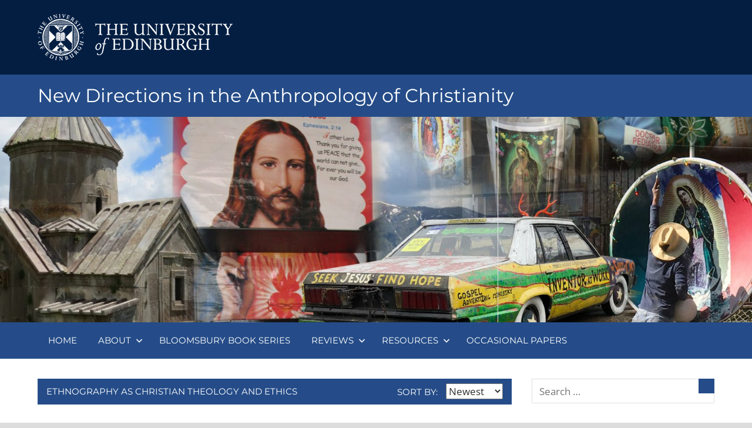

--- FILE ---
content_type: text/html; charset=UTF-8
request_url: https://www.new-directions.sps.ed.ac.uk/tag/ethnography-as-christian-theology-and-ethics/
body_size: 60333
content:
<!DOCTYPE html>
<html lang="en-GB">

<head>
<meta charset="UTF-8">
<meta name="viewport" content="width=device-width, initial-scale=1">
<link rel="profile" href="http://gmpg.org/xfn/11">
<link rel="pingback" href="https://www.new-directions.sps.ed.ac.uk/xmlrpc.php">

<title>Ethnography as Christian Theology and Ethics &#8211; New Directions in the Anthropology of Christianity</title>
<meta name='robots' content='max-image-preview:large' />
	<style>img:is([sizes="auto" i], [sizes^="auto," i]) { contain-intrinsic-size: 3000px 1500px }</style>
	<link rel='dns-prefetch' href='//kit.fontawesome.com' />
<link rel="alternate" type="application/rss+xml" title="New Directions in the Anthropology of Christianity &raquo; Feed" href="https://www.new-directions.sps.ed.ac.uk/feed/" />
<link rel="alternate" type="application/rss+xml" title="New Directions in the Anthropology of Christianity &raquo; Comments Feed" href="https://www.new-directions.sps.ed.ac.uk/comments/feed/" />
<link rel="alternate" type="application/rss+xml" title="New Directions in the Anthropology of Christianity &raquo; Ethnography as Christian Theology and Ethics Tag Feed" href="https://www.new-directions.sps.ed.ac.uk/tag/ethnography-as-christian-theology-and-ethics/feed/" />
		<!-- This site uses the Google Analytics by ExactMetrics plugin v8.6.1 - Using Analytics tracking - https://www.exactmetrics.com/ -->
							<script src="//www.googletagmanager.com/gtag/js?id=G-3CYDKJE0D4"  data-cfasync="false" data-wpfc-render="false" type="text/javascript" async></script>
			<script data-cfasync="false" data-wpfc-render="false" type="text/javascript">
				var em_version = '8.6.1';
				var em_track_user = true;
				var em_no_track_reason = '';
								var ExactMetricsDefaultLocations = {"page_location":"https:\/\/www.new-directions.sps.ed.ac.uk\/tag\/ethnography-as-christian-theology-and-ethics\/"};
								if ( typeof ExactMetricsPrivacyGuardFilter === 'function' ) {
					var ExactMetricsLocations = (typeof ExactMetricsExcludeQuery === 'object') ? ExactMetricsPrivacyGuardFilter( ExactMetricsExcludeQuery ) : ExactMetricsPrivacyGuardFilter( ExactMetricsDefaultLocations );
				} else {
					var ExactMetricsLocations = (typeof ExactMetricsExcludeQuery === 'object') ? ExactMetricsExcludeQuery : ExactMetricsDefaultLocations;
				}

								var disableStrs = [
										'ga-disable-G-3CYDKJE0D4',
									];

				/* Function to detect opted out users */
				function __gtagTrackerIsOptedOut() {
					for (var index = 0; index < disableStrs.length; index++) {
						if (document.cookie.indexOf(disableStrs[index] + '=true') > -1) {
							return true;
						}
					}

					return false;
				}

				/* Disable tracking if the opt-out cookie exists. */
				if (__gtagTrackerIsOptedOut()) {
					for (var index = 0; index < disableStrs.length; index++) {
						window[disableStrs[index]] = true;
					}
				}

				/* Opt-out function */
				function __gtagTrackerOptout() {
					for (var index = 0; index < disableStrs.length; index++) {
						document.cookie = disableStrs[index] + '=true; expires=Thu, 31 Dec 2099 23:59:59 UTC; path=/';
						window[disableStrs[index]] = true;
					}
				}

				if ('undefined' === typeof gaOptout) {
					function gaOptout() {
						__gtagTrackerOptout();
					}
				}
								window.dataLayer = window.dataLayer || [];

				window.ExactMetricsDualTracker = {
					helpers: {},
					trackers: {},
				};
				if (em_track_user) {
					function __gtagDataLayer() {
						dataLayer.push(arguments);
					}

					function __gtagTracker(type, name, parameters) {
						if (!parameters) {
							parameters = {};
						}

						if (parameters.send_to) {
							__gtagDataLayer.apply(null, arguments);
							return;
						}

						if (type === 'event') {
														parameters.send_to = exactmetrics_frontend.v4_id;
							var hookName = name;
							if (typeof parameters['event_category'] !== 'undefined') {
								hookName = parameters['event_category'] + ':' + name;
							}

							if (typeof ExactMetricsDualTracker.trackers[hookName] !== 'undefined') {
								ExactMetricsDualTracker.trackers[hookName](parameters);
							} else {
								__gtagDataLayer('event', name, parameters);
							}
							
						} else {
							__gtagDataLayer.apply(null, arguments);
						}
					}

					__gtagTracker('js', new Date());
					__gtagTracker('set', {
						'developer_id.dNDMyYj': true,
											});
					if ( ExactMetricsLocations.page_location ) {
						__gtagTracker('set', ExactMetricsLocations);
					}
										__gtagTracker('config', 'G-3CYDKJE0D4', {"forceSSL":"true","link_attribution":"true"} );
															window.gtag = __gtagTracker;										(function () {
						/* https://developers.google.com/analytics/devguides/collection/analyticsjs/ */
						/* ga and __gaTracker compatibility shim. */
						var noopfn = function () {
							return null;
						};
						var newtracker = function () {
							return new Tracker();
						};
						var Tracker = function () {
							return null;
						};
						var p = Tracker.prototype;
						p.get = noopfn;
						p.set = noopfn;
						p.send = function () {
							var args = Array.prototype.slice.call(arguments);
							args.unshift('send');
							__gaTracker.apply(null, args);
						};
						var __gaTracker = function () {
							var len = arguments.length;
							if (len === 0) {
								return;
							}
							var f = arguments[len - 1];
							if (typeof f !== 'object' || f === null || typeof f.hitCallback !== 'function') {
								if ('send' === arguments[0]) {
									var hitConverted, hitObject = false, action;
									if ('event' === arguments[1]) {
										if ('undefined' !== typeof arguments[3]) {
											hitObject = {
												'eventAction': arguments[3],
												'eventCategory': arguments[2],
												'eventLabel': arguments[4],
												'value': arguments[5] ? arguments[5] : 1,
											}
										}
									}
									if ('pageview' === arguments[1]) {
										if ('undefined' !== typeof arguments[2]) {
											hitObject = {
												'eventAction': 'page_view',
												'page_path': arguments[2],
											}
										}
									}
									if (typeof arguments[2] === 'object') {
										hitObject = arguments[2];
									}
									if (typeof arguments[5] === 'object') {
										Object.assign(hitObject, arguments[5]);
									}
									if ('undefined' !== typeof arguments[1].hitType) {
										hitObject = arguments[1];
										if ('pageview' === hitObject.hitType) {
											hitObject.eventAction = 'page_view';
										}
									}
									if (hitObject) {
										action = 'timing' === arguments[1].hitType ? 'timing_complete' : hitObject.eventAction;
										hitConverted = mapArgs(hitObject);
										__gtagTracker('event', action, hitConverted);
									}
								}
								return;
							}

							function mapArgs(args) {
								var arg, hit = {};
								var gaMap = {
									'eventCategory': 'event_category',
									'eventAction': 'event_action',
									'eventLabel': 'event_label',
									'eventValue': 'event_value',
									'nonInteraction': 'non_interaction',
									'timingCategory': 'event_category',
									'timingVar': 'name',
									'timingValue': 'value',
									'timingLabel': 'event_label',
									'page': 'page_path',
									'location': 'page_location',
									'title': 'page_title',
									'referrer' : 'page_referrer',
								};
								for (arg in args) {
																		if (!(!args.hasOwnProperty(arg) || !gaMap.hasOwnProperty(arg))) {
										hit[gaMap[arg]] = args[arg];
									} else {
										hit[arg] = args[arg];
									}
								}
								return hit;
							}

							try {
								f.hitCallback();
							} catch (ex) {
							}
						};
						__gaTracker.create = newtracker;
						__gaTracker.getByName = newtracker;
						__gaTracker.getAll = function () {
							return [];
						};
						__gaTracker.remove = noopfn;
						__gaTracker.loaded = true;
						window['__gaTracker'] = __gaTracker;
					})();
									} else {
										console.log("");
					(function () {
						function __gtagTracker() {
							return null;
						}

						window['__gtagTracker'] = __gtagTracker;
						window['gtag'] = __gtagTracker;
					})();
									}
			</script>
				<!-- / Google Analytics by ExactMetrics -->
		<script type="text/javascript">
/* <![CDATA[ */
window._wpemojiSettings = {"baseUrl":"https:\/\/s.w.org\/images\/core\/emoji\/16.0.1\/72x72\/","ext":".png","svgUrl":"https:\/\/s.w.org\/images\/core\/emoji\/16.0.1\/svg\/","svgExt":".svg","source":{"wpemoji":"https:\/\/www.new-directions.sps.ed.ac.uk\/wp-includes\/js\/wp-emoji.js?ver=6.8.3","twemoji":"https:\/\/www.new-directions.sps.ed.ac.uk\/wp-includes\/js\/twemoji.js?ver=6.8.3"}};
/**
 * @output wp-includes/js/wp-emoji-loader.js
 */

/**
 * Emoji Settings as exported in PHP via _print_emoji_detection_script().
 * @typedef WPEmojiSettings
 * @type {object}
 * @property {?object} source
 * @property {?string} source.concatemoji
 * @property {?string} source.twemoji
 * @property {?string} source.wpemoji
 * @property {?boolean} DOMReady
 * @property {?Function} readyCallback
 */

/**
 * Support tests.
 * @typedef SupportTests
 * @type {object}
 * @property {?boolean} flag
 * @property {?boolean} emoji
 */

/**
 * IIFE to detect emoji support and load Twemoji if needed.
 *
 * @param {Window} window
 * @param {Document} document
 * @param {WPEmojiSettings} settings
 */
( function wpEmojiLoader( window, document, settings ) {
	if ( typeof Promise === 'undefined' ) {
		return;
	}

	var sessionStorageKey = 'wpEmojiSettingsSupports';
	var tests = [ 'flag', 'emoji' ];

	/**
	 * Checks whether the browser supports offloading to a Worker.
	 *
	 * @since 6.3.0
	 *
	 * @private
	 *
	 * @returns {boolean}
	 */
	function supportsWorkerOffloading() {
		return (
			typeof Worker !== 'undefined' &&
			typeof OffscreenCanvas !== 'undefined' &&
			typeof URL !== 'undefined' &&
			URL.createObjectURL &&
			typeof Blob !== 'undefined'
		);
	}

	/**
	 * @typedef SessionSupportTests
	 * @type {object}
	 * @property {number} timestamp
	 * @property {SupportTests} supportTests
	 */

	/**
	 * Get support tests from session.
	 *
	 * @since 6.3.0
	 *
	 * @private
	 *
	 * @returns {?SupportTests} Support tests, or null if not set or older than 1 week.
	 */
	function getSessionSupportTests() {
		try {
			/** @type {SessionSupportTests} */
			var item = JSON.parse(
				sessionStorage.getItem( sessionStorageKey )
			);
			if (
				typeof item === 'object' &&
				typeof item.timestamp === 'number' &&
				new Date().valueOf() < item.timestamp + 604800 && // Note: Number is a week in seconds.
				typeof item.supportTests === 'object'
			) {
				return item.supportTests;
			}
		} catch ( e ) {}
		return null;
	}

	/**
	 * Persist the supports in session storage.
	 *
	 * @since 6.3.0
	 *
	 * @private
	 *
	 * @param {SupportTests} supportTests Support tests.
	 */
	function setSessionSupportTests( supportTests ) {
		try {
			/** @type {SessionSupportTests} */
			var item = {
				supportTests: supportTests,
				timestamp: new Date().valueOf()
			};

			sessionStorage.setItem(
				sessionStorageKey,
				JSON.stringify( item )
			);
		} catch ( e ) {}
	}

	/**
	 * Checks if two sets of Emoji characters render the same visually.
	 *
	 * This is used to determine if the browser is rendering an emoji with multiple data points
	 * correctly. set1 is the emoji in the correct form, using a zero-width joiner. set2 is the emoji
	 * in the incorrect form, using a zero-width space. If the two sets render the same, then the browser
	 * does not support the emoji correctly.
	 *
	 * This function may be serialized to run in a Worker. Therefore, it cannot refer to variables from the containing
	 * scope. Everything must be passed by parameters.
	 *
	 * @since 4.9.0
	 *
	 * @private
	 *
	 * @param {CanvasRenderingContext2D} context 2D Context.
	 * @param {string} set1 Set of Emoji to test.
	 * @param {string} set2 Set of Emoji to test.
	 *
	 * @return {boolean} True if the two sets render the same.
	 */
	function emojiSetsRenderIdentically( context, set1, set2 ) {
		// Cleanup from previous test.
		context.clearRect( 0, 0, context.canvas.width, context.canvas.height );
		context.fillText( set1, 0, 0 );
		var rendered1 = new Uint32Array(
			context.getImageData(
				0,
				0,
				context.canvas.width,
				context.canvas.height
			).data
		);

		// Cleanup from previous test.
		context.clearRect( 0, 0, context.canvas.width, context.canvas.height );
		context.fillText( set2, 0, 0 );
		var rendered2 = new Uint32Array(
			context.getImageData(
				0,
				0,
				context.canvas.width,
				context.canvas.height
			).data
		);

		return rendered1.every( function ( rendered2Data, index ) {
			return rendered2Data === rendered2[ index ];
		} );
	}

	/**
	 * Checks if the center point of a single emoji is empty.
	 *
	 * This is used to determine if the browser is rendering an emoji with a single data point
	 * correctly. The center point of an incorrectly rendered emoji will be empty. A correctly
	 * rendered emoji will have a non-zero value at the center point.
	 *
	 * This function may be serialized to run in a Worker. Therefore, it cannot refer to variables from the containing
	 * scope. Everything must be passed by parameters.
	 *
	 * @since 6.8.2
	 *
	 * @private
	 *
	 * @param {CanvasRenderingContext2D} context 2D Context.
	 * @param {string} emoji Emoji to test.
	 *
	 * @return {boolean} True if the center point is empty.
	 */
	function emojiRendersEmptyCenterPoint( context, emoji ) {
		// Cleanup from previous test.
		context.clearRect( 0, 0, context.canvas.width, context.canvas.height );
		context.fillText( emoji, 0, 0 );

		// Test if the center point (16, 16) is empty (0,0,0,0).
		var centerPoint = context.getImageData(16, 16, 1, 1);
		for ( var i = 0; i < centerPoint.data.length; i++ ) {
			if ( centerPoint.data[ i ] !== 0 ) {
				// Stop checking the moment it's known not to be empty.
				return false;
			}
		}

		return true;
	}

	/**
	 * Determines if the browser properly renders Emoji that Twemoji can supplement.
	 *
	 * This function may be serialized to run in a Worker. Therefore, it cannot refer to variables from the containing
	 * scope. Everything must be passed by parameters.
	 *
	 * @since 4.2.0
	 *
	 * @private
	 *
	 * @param {CanvasRenderingContext2D} context 2D Context.
	 * @param {string} type Whether to test for support of "flag" or "emoji".
	 * @param {Function} emojiSetsRenderIdentically Reference to emojiSetsRenderIdentically function, needed due to minification.
	 * @param {Function} emojiRendersEmptyCenterPoint Reference to emojiRendersEmptyCenterPoint function, needed due to minification.
	 *
	 * @return {boolean} True if the browser can render emoji, false if it cannot.
	 */
	function browserSupportsEmoji( context, type, emojiSetsRenderIdentically, emojiRendersEmptyCenterPoint ) {
		var isIdentical;

		switch ( type ) {
			case 'flag':
				/*
				 * Test for Transgender flag compatibility. Added in Unicode 13.
				 *
				 * To test for support, we try to render it, and compare the rendering to how it would look if
				 * the browser doesn't render it correctly (white flag emoji + transgender symbol).
				 */
				isIdentical = emojiSetsRenderIdentically(
					context,
					'\uD83C\uDFF3\uFE0F\u200D\u26A7\uFE0F', // as a zero-width joiner sequence
					'\uD83C\uDFF3\uFE0F\u200B\u26A7\uFE0F' // separated by a zero-width space
				);

				if ( isIdentical ) {
					return false;
				}

				/*
				 * Test for Sark flag compatibility. This is the least supported of the letter locale flags,
				 * so gives us an easy test for full support.
				 *
				 * To test for support, we try to render it, and compare the rendering to how it would look if
				 * the browser doesn't render it correctly ([C] + [Q]).
				 */
				isIdentical = emojiSetsRenderIdentically(
					context,
					'\uD83C\uDDE8\uD83C\uDDF6', // as the sequence of two code points
					'\uD83C\uDDE8\u200B\uD83C\uDDF6' // as the two code points separated by a zero-width space
				);

				if ( isIdentical ) {
					return false;
				}

				/*
				 * Test for English flag compatibility. England is a country in the United Kingdom, it
				 * does not have a two letter locale code but rather a five letter sub-division code.
				 *
				 * To test for support, we try to render it, and compare the rendering to how it would look if
				 * the browser doesn't render it correctly (black flag emoji + [G] + [B] + [E] + [N] + [G]).
				 */
				isIdentical = emojiSetsRenderIdentically(
					context,
					// as the flag sequence
					'\uD83C\uDFF4\uDB40\uDC67\uDB40\uDC62\uDB40\uDC65\uDB40\uDC6E\uDB40\uDC67\uDB40\uDC7F',
					// with each code point separated by a zero-width space
					'\uD83C\uDFF4\u200B\uDB40\uDC67\u200B\uDB40\uDC62\u200B\uDB40\uDC65\u200B\uDB40\uDC6E\u200B\uDB40\uDC67\u200B\uDB40\uDC7F'
				);

				return ! isIdentical;
			case 'emoji':
				/*
				 * Does Emoji 16.0 cause the browser to go splat?
				 *
				 * To test for Emoji 16.0 support, try to render a new emoji: Splatter.
				 *
				 * The splatter emoji is a single code point emoji. Testing for browser support
				 * required testing the center point of the emoji to see if it is empty.
				 *
				 * 0xD83E 0xDEDF (\uD83E\uDEDF) == 🫟 Splatter.
				 *
				 * When updating this test, please ensure that the emoji is either a single code point
				 * or switch to using the emojiSetsRenderIdentically function and testing with a zero-width
				 * joiner vs a zero-width space.
				 */
				var notSupported = emojiRendersEmptyCenterPoint( context, '\uD83E\uDEDF' );
				return ! notSupported;
		}

		return false;
	}

	/**
	 * Checks emoji support tests.
	 *
	 * This function may be serialized to run in a Worker. Therefore, it cannot refer to variables from the containing
	 * scope. Everything must be passed by parameters.
	 *
	 * @since 6.3.0
	 *
	 * @private
	 *
	 * @param {string[]} tests Tests.
	 * @param {Function} browserSupportsEmoji Reference to browserSupportsEmoji function, needed due to minification.
	 * @param {Function} emojiSetsRenderIdentically Reference to emojiSetsRenderIdentically function, needed due to minification.
	 * @param {Function} emojiRendersEmptyCenterPoint Reference to emojiRendersEmptyCenterPoint function, needed due to minification.
	 *
	 * @return {SupportTests} Support tests.
	 */
	function testEmojiSupports( tests, browserSupportsEmoji, emojiSetsRenderIdentically, emojiRendersEmptyCenterPoint ) {
		var canvas;
		if (
			typeof WorkerGlobalScope !== 'undefined' &&
			self instanceof WorkerGlobalScope
		) {
			canvas = new OffscreenCanvas( 300, 150 ); // Dimensions are default for HTMLCanvasElement.
		} else {
			canvas = document.createElement( 'canvas' );
		}

		var context = canvas.getContext( '2d', { willReadFrequently: true } );

		/*
		 * Chrome on OS X added native emoji rendering in M41. Unfortunately,
		 * it doesn't work when the font is bolder than 500 weight. So, we
		 * check for bold rendering support to avoid invisible emoji in Chrome.
		 */
		context.textBaseline = 'top';
		context.font = '600 32px Arial';

		var supports = {};
		tests.forEach( function ( test ) {
			supports[ test ] = browserSupportsEmoji( context, test, emojiSetsRenderIdentically, emojiRendersEmptyCenterPoint );
		} );
		return supports;
	}

	/**
	 * Adds a script to the head of the document.
	 *
	 * @ignore
	 *
	 * @since 4.2.0
	 *
	 * @param {string} src The url where the script is located.
	 *
	 * @return {void}
	 */
	function addScript( src ) {
		var script = document.createElement( 'script' );
		script.src = src;
		script.defer = true;
		document.head.appendChild( script );
	}

	settings.supports = {
		everything: true,
		everythingExceptFlag: true
	};

	// Create a promise for DOMContentLoaded since the worker logic may finish after the event has fired.
	var domReadyPromise = new Promise( function ( resolve ) {
		document.addEventListener( 'DOMContentLoaded', resolve, {
			once: true
		} );
	} );

	// Obtain the emoji support from the browser, asynchronously when possible.
	new Promise( function ( resolve ) {
		var supportTests = getSessionSupportTests();
		if ( supportTests ) {
			resolve( supportTests );
			return;
		}

		if ( supportsWorkerOffloading() ) {
			try {
				// Note that the functions are being passed as arguments due to minification.
				var workerScript =
					'postMessage(' +
					testEmojiSupports.toString() +
					'(' +
					[
						JSON.stringify( tests ),
						browserSupportsEmoji.toString(),
						emojiSetsRenderIdentically.toString(),
						emojiRendersEmptyCenterPoint.toString()
					].join( ',' ) +
					'));';
				var blob = new Blob( [ workerScript ], {
					type: 'text/javascript'
				} );
				var worker = new Worker( URL.createObjectURL( blob ), { name: 'wpTestEmojiSupports' } );
				worker.onmessage = function ( event ) {
					supportTests = event.data;
					setSessionSupportTests( supportTests );
					worker.terminate();
					resolve( supportTests );
				};
				return;
			} catch ( e ) {}
		}

		supportTests = testEmojiSupports( tests, browserSupportsEmoji, emojiSetsRenderIdentically, emojiRendersEmptyCenterPoint );
		setSessionSupportTests( supportTests );
		resolve( supportTests );
	} )
		// Once the browser emoji support has been obtained from the session, finalize the settings.
		.then( function ( supportTests ) {
			/*
			 * Tests the browser support for flag emojis and other emojis, and adjusts the
			 * support settings accordingly.
			 */
			for ( var test in supportTests ) {
				settings.supports[ test ] = supportTests[ test ];

				settings.supports.everything =
					settings.supports.everything && settings.supports[ test ];

				if ( 'flag' !== test ) {
					settings.supports.everythingExceptFlag =
						settings.supports.everythingExceptFlag &&
						settings.supports[ test ];
				}
			}

			settings.supports.everythingExceptFlag =
				settings.supports.everythingExceptFlag &&
				! settings.supports.flag;

			// Sets DOMReady to false and assigns a ready function to settings.
			settings.DOMReady = false;
			settings.readyCallback = function () {
				settings.DOMReady = true;
			};
		} )
		.then( function () {
			return domReadyPromise;
		} )
		.then( function () {
			// When the browser can not render everything we need to load a polyfill.
			if ( ! settings.supports.everything ) {
				settings.readyCallback();

				var src = settings.source || {};

				if ( src.concatemoji ) {
					addScript( src.concatemoji );
				} else if ( src.wpemoji && src.twemoji ) {
					addScript( src.twemoji );
					addScript( src.wpemoji );
				}
			}
		} );
} )( window, document, window._wpemojiSettings );

/* ]]> */
</script>
<link rel='stylesheet' id='napoli-theme-fonts-css' href='https://www.new-directions.sps.ed.ac.uk/wp-content/fonts/d8fd850078b1e189ebd69ba1837e06b7.css?ver=20201110' type='text/css' media='all' />
<style id='wp-emoji-styles-inline-css' type='text/css'>

	img.wp-smiley, img.emoji {
		display: inline !important;
		border: none !important;
		box-shadow: none !important;
		height: 1em !important;
		width: 1em !important;
		margin: 0 0.07em !important;
		vertical-align: -0.1em !important;
		background: none !important;
		padding: 0 !important;
	}
</style>
<link rel='stylesheet' id='wp-block-library-css' href='https://www.new-directions.sps.ed.ac.uk/wp-includes/css/dist/block-library/style.css?ver=6.8.3' type='text/css' media='all' />
<style id='classic-theme-styles-inline-css' type='text/css'>
/**
 * These rules are needed for backwards compatibility.
 * They should match the button element rules in the base theme.json file.
 */
.wp-block-button__link {
	color: #ffffff;
	background-color: #32373c;
	border-radius: 9999px; /* 100% causes an oval, but any explicit but really high value retains the pill shape. */

	/* This needs a low specificity so it won't override the rules from the button element if defined in theme.json. */
	box-shadow: none;
	text-decoration: none;

	/* The extra 2px are added to size solids the same as the outline versions.*/
	padding: calc(0.667em + 2px) calc(1.333em + 2px);

	font-size: 1.125em;
}

.wp-block-file__button {
	background: #32373c;
	color: #ffffff;
	text-decoration: none;
}

</style>
<style id='global-styles-inline-css' type='text/css'>
:root{--wp--preset--aspect-ratio--square: 1;--wp--preset--aspect-ratio--4-3: 4/3;--wp--preset--aspect-ratio--3-4: 3/4;--wp--preset--aspect-ratio--3-2: 3/2;--wp--preset--aspect-ratio--2-3: 2/3;--wp--preset--aspect-ratio--16-9: 16/9;--wp--preset--aspect-ratio--9-16: 9/16;--wp--preset--color--black: #000000;--wp--preset--color--cyan-bluish-gray: #abb8c3;--wp--preset--color--white: #ffffff;--wp--preset--color--pale-pink: #f78da7;--wp--preset--color--vivid-red: #cf2e2e;--wp--preset--color--luminous-vivid-orange: #ff6900;--wp--preset--color--luminous-vivid-amber: #fcb900;--wp--preset--color--light-green-cyan: #7bdcb5;--wp--preset--color--vivid-green-cyan: #00d084;--wp--preset--color--pale-cyan-blue: #8ed1fc;--wp--preset--color--vivid-cyan-blue: #0693e3;--wp--preset--color--vivid-purple: #9b51e0;--wp--preset--color--primary: #254c88;--wp--preset--color--secondary: #254c88;--wp--preset--color--tertiary: #bb1122;--wp--preset--color--accent: #4466ee;--wp--preset--color--highlight: #eee644;--wp--preset--color--light-gray: #e0e0e0;--wp--preset--color--gray: #999999;--wp--preset--color--dark-gray: #303030;--wp--preset--gradient--vivid-cyan-blue-to-vivid-purple: linear-gradient(135deg,rgba(6,147,227,1) 0%,rgb(155,81,224) 100%);--wp--preset--gradient--light-green-cyan-to-vivid-green-cyan: linear-gradient(135deg,rgb(122,220,180) 0%,rgb(0,208,130) 100%);--wp--preset--gradient--luminous-vivid-amber-to-luminous-vivid-orange: linear-gradient(135deg,rgba(252,185,0,1) 0%,rgba(255,105,0,1) 100%);--wp--preset--gradient--luminous-vivid-orange-to-vivid-red: linear-gradient(135deg,rgba(255,105,0,1) 0%,rgb(207,46,46) 100%);--wp--preset--gradient--very-light-gray-to-cyan-bluish-gray: linear-gradient(135deg,rgb(238,238,238) 0%,rgb(169,184,195) 100%);--wp--preset--gradient--cool-to-warm-spectrum: linear-gradient(135deg,rgb(74,234,220) 0%,rgb(151,120,209) 20%,rgb(207,42,186) 40%,rgb(238,44,130) 60%,rgb(251,105,98) 80%,rgb(254,248,76) 100%);--wp--preset--gradient--blush-light-purple: linear-gradient(135deg,rgb(255,206,236) 0%,rgb(152,150,240) 100%);--wp--preset--gradient--blush-bordeaux: linear-gradient(135deg,rgb(254,205,165) 0%,rgb(254,45,45) 50%,rgb(107,0,62) 100%);--wp--preset--gradient--luminous-dusk: linear-gradient(135deg,rgb(255,203,112) 0%,rgb(199,81,192) 50%,rgb(65,88,208) 100%);--wp--preset--gradient--pale-ocean: linear-gradient(135deg,rgb(255,245,203) 0%,rgb(182,227,212) 50%,rgb(51,167,181) 100%);--wp--preset--gradient--electric-grass: linear-gradient(135deg,rgb(202,248,128) 0%,rgb(113,206,126) 100%);--wp--preset--gradient--midnight: linear-gradient(135deg,rgb(2,3,129) 0%,rgb(40,116,252) 100%);--wp--preset--font-size--small: 13px;--wp--preset--font-size--medium: 20px;--wp--preset--font-size--large: 36px;--wp--preset--font-size--x-large: 42px;--wp--preset--spacing--20: 0.44rem;--wp--preset--spacing--30: 0.67rem;--wp--preset--spacing--40: 1rem;--wp--preset--spacing--50: 1.5rem;--wp--preset--spacing--60: 2.25rem;--wp--preset--spacing--70: 3.38rem;--wp--preset--spacing--80: 5.06rem;--wp--preset--shadow--natural: 6px 6px 9px rgba(0, 0, 0, 0.2);--wp--preset--shadow--deep: 12px 12px 50px rgba(0, 0, 0, 0.4);--wp--preset--shadow--sharp: 6px 6px 0px rgba(0, 0, 0, 0.2);--wp--preset--shadow--outlined: 6px 6px 0px -3px rgba(255, 255, 255, 1), 6px 6px rgba(0, 0, 0, 1);--wp--preset--shadow--crisp: 6px 6px 0px rgba(0, 0, 0, 1);}:where(.is-layout-flex){gap: 0.5em;}:where(.is-layout-grid){gap: 0.5em;}body .is-layout-flex{display: flex;}.is-layout-flex{flex-wrap: wrap;align-items: center;}.is-layout-flex > :is(*, div){margin: 0;}body .is-layout-grid{display: grid;}.is-layout-grid > :is(*, div){margin: 0;}:where(.wp-block-columns.is-layout-flex){gap: 2em;}:where(.wp-block-columns.is-layout-grid){gap: 2em;}:where(.wp-block-post-template.is-layout-flex){gap: 1.25em;}:where(.wp-block-post-template.is-layout-grid){gap: 1.25em;}.has-black-color{color: var(--wp--preset--color--black) !important;}.has-cyan-bluish-gray-color{color: var(--wp--preset--color--cyan-bluish-gray) !important;}.has-white-color{color: var(--wp--preset--color--white) !important;}.has-pale-pink-color{color: var(--wp--preset--color--pale-pink) !important;}.has-vivid-red-color{color: var(--wp--preset--color--vivid-red) !important;}.has-luminous-vivid-orange-color{color: var(--wp--preset--color--luminous-vivid-orange) !important;}.has-luminous-vivid-amber-color{color: var(--wp--preset--color--luminous-vivid-amber) !important;}.has-light-green-cyan-color{color: var(--wp--preset--color--light-green-cyan) !important;}.has-vivid-green-cyan-color{color: var(--wp--preset--color--vivid-green-cyan) !important;}.has-pale-cyan-blue-color{color: var(--wp--preset--color--pale-cyan-blue) !important;}.has-vivid-cyan-blue-color{color: var(--wp--preset--color--vivid-cyan-blue) !important;}.has-vivid-purple-color{color: var(--wp--preset--color--vivid-purple) !important;}.has-black-background-color{background-color: var(--wp--preset--color--black) !important;}.has-cyan-bluish-gray-background-color{background-color: var(--wp--preset--color--cyan-bluish-gray) !important;}.has-white-background-color{background-color: var(--wp--preset--color--white) !important;}.has-pale-pink-background-color{background-color: var(--wp--preset--color--pale-pink) !important;}.has-vivid-red-background-color{background-color: var(--wp--preset--color--vivid-red) !important;}.has-luminous-vivid-orange-background-color{background-color: var(--wp--preset--color--luminous-vivid-orange) !important;}.has-luminous-vivid-amber-background-color{background-color: var(--wp--preset--color--luminous-vivid-amber) !important;}.has-light-green-cyan-background-color{background-color: var(--wp--preset--color--light-green-cyan) !important;}.has-vivid-green-cyan-background-color{background-color: var(--wp--preset--color--vivid-green-cyan) !important;}.has-pale-cyan-blue-background-color{background-color: var(--wp--preset--color--pale-cyan-blue) !important;}.has-vivid-cyan-blue-background-color{background-color: var(--wp--preset--color--vivid-cyan-blue) !important;}.has-vivid-purple-background-color{background-color: var(--wp--preset--color--vivid-purple) !important;}.has-black-border-color{border-color: var(--wp--preset--color--black) !important;}.has-cyan-bluish-gray-border-color{border-color: var(--wp--preset--color--cyan-bluish-gray) !important;}.has-white-border-color{border-color: var(--wp--preset--color--white) !important;}.has-pale-pink-border-color{border-color: var(--wp--preset--color--pale-pink) !important;}.has-vivid-red-border-color{border-color: var(--wp--preset--color--vivid-red) !important;}.has-luminous-vivid-orange-border-color{border-color: var(--wp--preset--color--luminous-vivid-orange) !important;}.has-luminous-vivid-amber-border-color{border-color: var(--wp--preset--color--luminous-vivid-amber) !important;}.has-light-green-cyan-border-color{border-color: var(--wp--preset--color--light-green-cyan) !important;}.has-vivid-green-cyan-border-color{border-color: var(--wp--preset--color--vivid-green-cyan) !important;}.has-pale-cyan-blue-border-color{border-color: var(--wp--preset--color--pale-cyan-blue) !important;}.has-vivid-cyan-blue-border-color{border-color: var(--wp--preset--color--vivid-cyan-blue) !important;}.has-vivid-purple-border-color{border-color: var(--wp--preset--color--vivid-purple) !important;}.has-vivid-cyan-blue-to-vivid-purple-gradient-background{background: var(--wp--preset--gradient--vivid-cyan-blue-to-vivid-purple) !important;}.has-light-green-cyan-to-vivid-green-cyan-gradient-background{background: var(--wp--preset--gradient--light-green-cyan-to-vivid-green-cyan) !important;}.has-luminous-vivid-amber-to-luminous-vivid-orange-gradient-background{background: var(--wp--preset--gradient--luminous-vivid-amber-to-luminous-vivid-orange) !important;}.has-luminous-vivid-orange-to-vivid-red-gradient-background{background: var(--wp--preset--gradient--luminous-vivid-orange-to-vivid-red) !important;}.has-very-light-gray-to-cyan-bluish-gray-gradient-background{background: var(--wp--preset--gradient--very-light-gray-to-cyan-bluish-gray) !important;}.has-cool-to-warm-spectrum-gradient-background{background: var(--wp--preset--gradient--cool-to-warm-spectrum) !important;}.has-blush-light-purple-gradient-background{background: var(--wp--preset--gradient--blush-light-purple) !important;}.has-blush-bordeaux-gradient-background{background: var(--wp--preset--gradient--blush-bordeaux) !important;}.has-luminous-dusk-gradient-background{background: var(--wp--preset--gradient--luminous-dusk) !important;}.has-pale-ocean-gradient-background{background: var(--wp--preset--gradient--pale-ocean) !important;}.has-electric-grass-gradient-background{background: var(--wp--preset--gradient--electric-grass) !important;}.has-midnight-gradient-background{background: var(--wp--preset--gradient--midnight) !important;}.has-small-font-size{font-size: var(--wp--preset--font-size--small) !important;}.has-medium-font-size{font-size: var(--wp--preset--font-size--medium) !important;}.has-large-font-size{font-size: var(--wp--preset--font-size--large) !important;}.has-x-large-font-size{font-size: var(--wp--preset--font-size--x-large) !important;}
:where(.wp-block-post-template.is-layout-flex){gap: 1.25em;}:where(.wp-block-post-template.is-layout-grid){gap: 1.25em;}
:where(.wp-block-columns.is-layout-flex){gap: 2em;}:where(.wp-block-columns.is-layout-grid){gap: 2em;}
:root :where(.wp-block-pullquote){font-size: 1.5em;line-height: 1.6;}
</style>
<link rel='stylesheet' id='pdfprnt_frontend-css' href='https://www.new-directions.sps.ed.ac.uk/wp-content/plugins/pdf-print/css/frontend.css?ver=2.4.0' type='text/css' media='all' />
<link rel='stylesheet' id='parent-style-css' href='https://www.new-directions.sps.ed.ac.uk/wp-content/themes/napoli/style.css?ver=6.8.3' type='text/css' media='all' />
<link rel='stylesheet' id='napoli-stylesheet-css' href='https://www.new-directions.sps.ed.ac.uk/wp-content/themes/napoli-child/style.css?ver=1.0.0' type='text/css' media='all' />
<style id='napoli-stylesheet-inline-css' type='text/css'>
.site-description, .type-post .post-navigation, .single-post .type-post .entry-author, .primary-navigation .main-navigation li.header-search { position: absolute; clip: rect(1px, 1px, 1px, 1px); width: 1px; height: 1px; overflow: hidden; }
</style>
<link rel='stylesheet' id='napoli-safari-flexbox-fixes-css' href='https://www.new-directions.sps.ed.ac.uk/wp-content/themes/napoli/assets/css/safari-flexbox-fixes.css?ver=20200420' type='text/css' media='all' />
<link rel='stylesheet' id='napoli-pro-css' href='https://www.new-directions.sps.ed.ac.uk/wp-content/plugins/napoli-pro/assets/css/napoli-pro.css?ver=2.2.4' type='text/css' media='all' />
<style id='napoli-pro-inline-css' type='text/css'>
:root {--primary-color: #254c88;--secondary-color: #254c88;}:root {--header-background-color: #254c88;--link-color: #041e42;--button-color: #254c88;--title-color: #254c88;--widget-title-background-color: #254c88;--footer-background-color: #254c88;}
</style>
<script type="text/javascript" src="https://www.new-directions.sps.ed.ac.uk/wp-content/plugins/google-analytics-dashboard-for-wp/assets/js/frontend-gtag.js?ver=1762633163" id="exactmetrics-frontend-script-js" async="async" data-wp-strategy="async"></script>
<script data-cfasync="false" data-wpfc-render="false" type="text/javascript" id='exactmetrics-frontend-script-js-extra'>/* <![CDATA[ */
var exactmetrics_frontend = {"js_events_tracking":"true","download_extensions":"doc,pdf,ppt,zip,xls,docx,pptx,xlsx","inbound_paths":"[{\"path\":\"\\\/go\\\/\",\"label\":\"affiliate\"},{\"path\":\"\\\/recommend\\\/\",\"label\":\"affiliate\"}]","home_url":"https:\/\/www.new-directions.sps.ed.ac.uk","hash_tracking":"false","v4_id":"G-3CYDKJE0D4"};/* ]]> */
</script>
<script type="text/javascript" src="https://kit.fontawesome.com/8d9d2a9b81.js" id="font-awesome-kit-js"></script>
<!--[if lt IE 9]>
<script type="text/javascript" src="https://www.new-directions.sps.ed.ac.uk/wp-content/themes/napoli/assets/js/html5shiv.min.js?ver=3.7.3" id="html5shiv-js"></script>
<![endif]-->
<script type="text/javascript" src="https://www.new-directions.sps.ed.ac.uk/wp-content/themes/napoli/assets/js/svgxuse.min.js?ver=1.2.6" id="svgxuse-js"></script>
<link rel="https://api.w.org/" href="https://www.new-directions.sps.ed.ac.uk/wp-json/" /><link rel="alternate" title="JSON" type="application/json" href="https://www.new-directions.sps.ed.ac.uk/wp-json/wp/v2/tags/832" /><link rel="EditURI" type="application/rsd+xml" title="RSD" href="https://www.new-directions.sps.ed.ac.uk/xmlrpc.php?rsd" />
<meta name="generator" content="WordPress 6.8.3" />
<link rel="icon" href="https://www.new-directions.sps.ed.ac.uk/wp-content/uploads/2020/09/favicon.ico" sizes="32x32" />
<link rel="icon" href="https://www.new-directions.sps.ed.ac.uk/wp-content/uploads/2020/09/favicon.ico" sizes="192x192" />
<link rel="apple-touch-icon" href="https://www.new-directions.sps.ed.ac.uk/wp-content/uploads/2020/09/favicon.ico" />
<meta name="msapplication-TileImage" content="https://www.new-directions.sps.ed.ac.uk/wp-content/uploads/2020/09/favicon.ico" />
		<style type="text/css" id="wp-custom-css">
			#scroll-to-top {
	margin-bottom: 5.5rem;
}		</style>
		</head>

<body class="archive tag tag-ethnography-as-christian-theology-and-ethics tag-832 wp-custom-logo wp-embed-responsive wp-theme-napoli wp-child-theme-napoli-child post-layout-two-columns post-layout-columns date-hidden author-hidden comments-hidden">

	<div id="page" class="hfeed site">

		<a class="skip-link screen-reader-text" href="#content">Skip to content</a>

		<header id="masthead" class="clearfix" role="banner">

			<div class="dk-blue-bar">
				<div class="container">
					<a href="https://www.ed.ac.uk"><img width="332" height="79" src="https://www.new-directions.sps.ed.ac.uk/wp-content/uploads/UoE_logo_white_332x79.png" class="attachment-full size-full" alt="The University of Edinburgh" decoding="async" srcset="https://www.new-directions.sps.ed.ac.uk/wp-content/uploads/UoE_logo_white_332x79.png 332w, https://www.new-directions.sps.ed.ac.uk/wp-content/uploads/UoE_logo_white_332x79-300x71.png 300w" sizes="(max-width: 332px) 100vw, 332px" /></a>
				</div>
			</div>

			<div id="logo" class="clearfix site-header">
				<div class="container">
					
			<p class="site-title"><a href="https://www.new-directions.sps.ed.ac.uk/" rel="home">New Directions in the Anthropology of Christianity</a></p>

											</div>
			</div>

			<div class="parallax">
				
			<div id="headimg" class="header-image">

				<a href="https://www.new-directions.sps.ed.ac.uk/" rel="home">
					<img src="https://gentest.cahss.ed.ac.uk/anthrocybib/wp-content/uploads/2020/05/New-Directions-Header-1.jpg" srcset="https://www.new-directions.sps.ed.ac.uk/wp-content/uploads/2020/05/New-Directions-Header-1.jpg 2400w, https://www.new-directions.sps.ed.ac.uk/wp-content/uploads/2020/05/New-Directions-Header-1-300x170.jpg 300w, https://www.new-directions.sps.ed.ac.uk/wp-content/uploads/2020/05/New-Directions-Header-1-1024x580.jpg 1024w, https://www.new-directions.sps.ed.ac.uk/wp-content/uploads/2020/05/New-Directions-Header-1-768x435.jpg 768w, https://www.new-directions.sps.ed.ac.uk/wp-content/uploads/2020/05/New-Directions-Header-1-1536x870.jpg 1536w, https://www.new-directions.sps.ed.ac.uk/wp-content/uploads/2020/05/New-Directions-Header-1-2048x1161.jpg 2048w" width="2400" height="1360" alt="New Directions in the Anthropology of Christianity">
				</a>

			</div>

					</div>

			<div class="site-header">

				<div class="header-main container clearfix">

					
					<a name="anchor"></a>
					<nav id="site-navigation" class="main-navigation" role="navigation" aria-label="Primary Menu">
            <ul id="primary-menu" class="menu"><li id="menu-item-37" class="menu-item menu-item-type-post_type menu-item-object-page menu-item-home menu-item-37"><a href="https://www.new-directions.sps.ed.ac.uk/">Home</a></li>
<li id="menu-item-36" class="menu-item menu-item-type-post_type menu-item-object-page menu-item-has-children menu-item-36"><a href="https://www.new-directions.sps.ed.ac.uk/about/">About<svg class="icon icon-expand" aria-hidden="true" role="img"> <use xlink:href="https://www.new-directions.sps.ed.ac.uk/wp-content/themes/napoli/assets/icons/genericons-neue.svg#expand"></use> </svg></a>
<ul class="sub-menu">
	<li id="menu-item-93" class="menu-item menu-item-type-post_type menu-item-object-page menu-item-93"><a href="https://www.new-directions.sps.ed.ac.uk/curators/">Curator contacts</a></li>
</ul>
</li>
<li id="menu-item-173" class="menu-item menu-item-type-post_type menu-item-object-post menu-item-173"><a href="https://www.new-directions.sps.ed.ac.uk/bloomsbury-series/">Bloomsbury book series</a></li>
<li id="menu-item-67" class="menu-item menu-item-type-post_type menu-item-object-post menu-item-has-children menu-item-67"><a href="https://www.new-directions.sps.ed.ac.uk/reviews/">Reviews<svg class="icon icon-expand" aria-hidden="true" role="img"> <use xlink:href="https://www.new-directions.sps.ed.ac.uk/wp-content/themes/napoli/assets/icons/genericons-neue.svg#expand"></use> </svg></a>
<ul class="sub-menu">
	<li id="menu-item-5491" class="menu-item menu-item-type-custom menu-item-object-custom menu-item-5491"><a href="/category/book-reviews">Books</a></li>
	<li id="menu-item-5492" class="menu-item menu-item-type-custom menu-item-object-custom menu-item-5492"><a href="/category/film-reviews">Films</a></li>
	<li id="menu-item-5493" class="menu-item menu-item-type-custom menu-item-object-custom menu-item-5493"><a href="/category/forums">Forums</a></li>
</ul>
</li>
<li id="menu-item-176" class="menu-item menu-item-type-post_type menu-item-object-post menu-item-has-children menu-item-176"><a href="https://www.new-directions.sps.ed.ac.uk/resources/">Resources<svg class="icon icon-expand" aria-hidden="true" role="img"> <use xlink:href="https://www.new-directions.sps.ed.ac.uk/wp-content/themes/napoli/assets/icons/genericons-neue.svg#expand"></use> </svg></a>
<ul class="sub-menu">
	<li id="menu-item-201" class="menu-item menu-item-type-custom menu-item-object-custom menu-item-201"><a href="/category/author-interviews">Author interviews</a></li>
	<li id="menu-item-210" class="menu-item menu-item-type-post_type menu-item-object-post menu-item-210"><a href="https://www.new-directions.sps.ed.ac.uk/teaching-archive/">Teaching archive</a></li>
	<li id="menu-item-203" class="menu-item menu-item-type-custom menu-item-object-custom menu-item-203"><a href="/category/bibliography">Bibliography</a></li>
	<li id="menu-item-204" class="menu-item menu-item-type-custom menu-item-object-custom menu-item-204"><a href="/category/conference-dispatches">Conference Dispatches</a></li>
</ul>
</li>
<li id="menu-item-70" class="menu-item menu-item-type-post_type menu-item-object-post menu-item-70"><a href="https://www.new-directions.sps.ed.ac.uk/occasional-papers/">Occasional papers</a></li>
</ul>          </nav><!-- #site-navigation -->

				</div><!-- .header-main -->

			</div><!-- .site-header -->

			
		</header><!-- #masthead -->

		

		<div class="white-background">
		<div id="content" class="site-content container clearfix">

	<section id="primary" class="content-archive content-area">
		<main id="main" class="site-main" role="main">

		
			<header class="page-header">
				
				<h1 class="archive-title">
					<span>Ethnography as Christian Theology and Ethics</span>					<div class="sorter">
						<label id="sorting">Sort by:
    

<select name="sort-posts" id="sortbox" onchange="document.location.href='?'+this.options[this.selectedIndex].value;">

    <option aria-label="Newest" value="orderby=date&order=dsc">Newest</option>
    <option aria-label="Oldest"value="orderby=date&order=asc">Oldest</option>
    <option aria-label="Title Ascending"value="orderby=title&order=asc">Title Asc</option>
    <option aria-label="Title descending" value="orderby=title&order=dsc">Title Desc</option>

</select>

</label>

<script type="text/javascript">

    document.getElementById('sortbox').value='orderby=date&order=dsc';

</script>

					</div>
				</h1>

				
			</header><!-- .page-header -->

			<div id="post-wrapper" class="post-wrapper clearfix">

				
<div class="post-list clearfix">

	<article id="post-2493" class="post-2493 post type-post status-publish format-standard hentry category-bibliography tag-early-christianity tag-ethnography tag-ethnography-as-christian-theology-and-ethics tag-heresiology tag-heresy tag-irenaeus tag-todd-berzon">

	
			<div class="post-preview-wide clearfix">
				<header class="entry-header">
					<a href="https://www.new-directions.sps.ed.ac.uk/berzon-heresiology-ethnography-theorising-christian-difference/ ">
					
						
						<i class="fas fa-book cat-icon-header"></i>
										
					<h2 class='entry-title' style="display: inline">Berzon, &#8220;Heresiology as Ethnography: Theorising Christian Difference&#8221;</h2></a>

				</header>
				<div class="entry-content">
					<p>Berzon, Todd. 2014. “Heresiology as Ethnography: Theorising Christian Difference,” in Religious Competition in the Third Century C.E.: Jews, Christians, and <span class="more-text">&hellip;</span></p>
				</div>
			</div>
		
		
		<div class="entry-meta clearfix"><span class="meta-date"><svg class="icon icon-day" aria-hidden="true" role="img"> <use xlink:href="https://www.new-directions.sps.ed.ac.uk/wp-content/themes/napoli/assets/icons/genericons-neue.svg#day"></use> </svg><a href="https://www.new-directions.sps.ed.ac.uk/berzon-heresiology-ethnography-theorising-christian-difference/" title="6:24 pm" rel="bookmark"><time class="entry-date published updated" datetime="2014-12-17T18:24:01+00:00">December 17, 2014</time></a></span><span class="meta-author"> <svg class="icon icon-edit" aria-hidden="true" role="img"> <use xlink:href="https://www.new-directions.sps.ed.ac.uk/wp-content/themes/napoli/assets/icons/genericons-neue.svg#edit"></use> </svg><span class="author vcard"><a class="url fn n" href="https://www.new-directions.sps.ed.ac.uk/author/ndca-admin/" title="View all posts by ndca-admin" rel="author">ndca-admin</a></span></span></div>
	</article>

</div>

<div class="post-list clearfix">

	<article id="post-2051" class="post-2051 post type-post status-publish format-standard hentry category-bibliography tag-ananta-kumar-giri tag-anthropological-theory tag-anthropology-and-theology tag-brian-howell tag-david-lowry tag-eloise-meneses tag-epistemology tag-ethnography-as-christian-theology-and-ethics tag-glenn-hinson tag-james-peacock tag-joel-robbins tag-naomi-haynes tag-omri-elisha tag-ontology tag-robert-priest tag-simon-coleman tag-violence">

	
			<div class="post-preview-wide clearfix">
				<header class="entry-header">
					<a href="https://www.new-directions.sps.ed.ac.uk/meneses-et-al-engaging-the-religiously-committed-other-anthropologists-and-theologians-in-dialogue/ ">
					
						
						<i class="fas fa-book cat-icon-header"></i>
										
					<h2 class='entry-title' style="display: inline">Meneses et. al., &#8220;Engaging the Religiously Committed Other: Anthropologists and Theologians in Dialogue&#8221;</h2></a>

				</header>
				<div class="entry-content">
					<p>Meneses, Eloise, Lindy Backues, David Bronkema, Eric Flett, and Benjamin L. Hartley. 2014. Engaging the Religiously Committed Other: Anthropologists and Theologians <span class="more-text">&hellip;</span></p>
				</div>
			</div>
		
		
		<div class="entry-meta clearfix"><span class="meta-date"><svg class="icon icon-day" aria-hidden="true" role="img"> <use xlink:href="https://www.new-directions.sps.ed.ac.uk/wp-content/themes/napoli/assets/icons/genericons-neue.svg#day"></use> </svg><a href="https://www.new-directions.sps.ed.ac.uk/meneses-et-al-engaging-the-religiously-committed-other-anthropologists-and-theologians-in-dialogue/" title="3:16 pm" rel="bookmark"><time class="entry-date published updated" datetime="2014-01-23T15:16:09+00:00">January 23, 2014</time></a></span><span class="meta-author"> <svg class="icon icon-edit" aria-hidden="true" role="img"> <use xlink:href="https://www.new-directions.sps.ed.ac.uk/wp-content/themes/napoli/assets/icons/genericons-neue.svg#edit"></use> </svg><span class="author vcard"><a class="url fn n" href="https://www.new-directions.sps.ed.ac.uk/author/ndca-admin/" title="View all posts by ndca-admin" rel="author">ndca-admin</a></span></span></div>
	</article>

</div>

<div class="post-list clearfix">

	<article id="post-1390" class="post-1390 post type-post status-publish format-standard hentry category-bibliography tag-aana-marie-vigen tag-christian-scharen tag-ethics tag-ethnography tag-ethnography-as-christian-theology-and-ethics tag-joao-biehl tag-theology">

	
			<div class="post-preview-wide clearfix">
				<header class="entry-header">
					<a href="https://www.new-directions.sps.ed.ac.uk/biehl-the-right-to-a-nonprojected-future/ ">
					
						
						<i class="fas fa-book cat-icon-header"></i>
										
					<h2 class='entry-title' style="display: inline">Biehl, &#8220;The Right to a Nonprojected Future&#8221;</h2></a>

				</header>
				<div class="entry-content">
					<p>Biehl, João. 2013. The Right to a Nonprojected Future. Practical Matters 6:1-9 Excerpt: &#8220;There is a wonderful invitational quality to Christian Scharen and <span class="more-text">&hellip;</span></p>
				</div>
			</div>
		
		
		<div class="entry-meta clearfix"><span class="meta-date"><svg class="icon icon-day" aria-hidden="true" role="img"> <use xlink:href="https://www.new-directions.sps.ed.ac.uk/wp-content/themes/napoli/assets/icons/genericons-neue.svg#day"></use> </svg><a href="https://www.new-directions.sps.ed.ac.uk/biehl-the-right-to-a-nonprojected-future/" title="12:35 am" rel="bookmark"><time class="entry-date published updated" datetime="2013-04-30T00:35:37+00:00">April 30, 2013</time></a></span><span class="meta-author"> <svg class="icon icon-edit" aria-hidden="true" role="img"> <use xlink:href="https://www.new-directions.sps.ed.ac.uk/wp-content/themes/napoli/assets/icons/genericons-neue.svg#edit"></use> </svg><span class="author vcard"><a class="url fn n" href="https://www.new-directions.sps.ed.ac.uk/author/ndca-admin/" title="View all posts by ndca-admin" rel="author">ndca-admin</a></span></span></div>
	</article>

</div>

			</div>

			
		
		</main><!-- #main -->
	</section><!-- #primary -->

	
	<section id="secondary" class="sidebar widget-area clearfix" role="complementary">

		<div class="widget-wrap"><aside id="search-3" class="widget widget_search clearfix">
<form role="search" method="get" class="search-form" action="https://www.new-directions.sps.ed.ac.uk/">
	<label id="search" class="screen-reader-text">Search</label>
	
		<input type="search" class="search-field" aria-labelledby="search"
			placeholder="Search &hellip;"
			value="" name="s" />
	
	<button type="submit" class="search-submit" aria-label="Search">
		<span class="genericon-search"></span>
		<span class="screen-reader-text">Search</span>
	</button>
</form>
</aside></div>
		
		<!-- .category lists --> 
		<div class="cat-list clearfix">
			
							<h2 class="list-title"><a href="/category/author-interviews#anchor"><i class="fas fa-microphone cat-icon"></i>Author interviews</a></h2>
				<h2 class="list-title"><a href="/teaching-archive#anchor"><i class="fas fa-chalkboard-teacher cat-icon"></i>Teaching archive</a></h2>
				<h2 class="list-title"><a href="/category/bibliography#anchor"><i class="fas fa-book cat-icon"></i>Bibliography</a></h2>
				<h2 class="list-title"><a href="/category/conference-dispatches#anchor"><i class="fas fa-mail-bulk cat-icon"></i>Conference dispatches</a></h2>
				
		</div>
	</section><!-- #secondary -->





	</div><!-- #content -->

	
			<div id="footer-widgets-bg" class="footer-widgets-background">

				<div id="footer-widgets-wrap" class="footer-widgets-wrap container">

					<div id="footer-widgets" class="footer-widgets clearfix"  role="complementary">

						
							<div class="footer-widget-column widget-area">
								<aside id="custom_html-2" class="widget_text widget widget_custom_html clearfix"><div class="widget-header"><h3 class="widget-title">Contact</h3></div><div class="textwidget custom-html-widget">Contact details are listed on the <a href="/curators/"> Curator Contacts page.</a>
<p>
	
</p>
<div class="social-media-icons">
<a href="https://twitter.com/anthroxtianity?lang=en" aria-label="twitter">
<span class="fa-stack fa-2x icons">
<i class="fas fa-circle fa-stack-2x"></i>
<i class="fab fa-twitter fa-stack-1x "></i>
</span></a>

<a href="https://www.facebook.com/Anthrocybib/" aria-label="facebook">
<span class="fa-stack fa-2x icons">
<i class="fa fa-circle fa-stack-2x"></i>
<i class="fab fa-facebook-f fa-stack-1x "></i>
</span></a>

</div>

<p>
	Banner image photo credits:<br />Sacred Heart - Naomi Haynes<br/>
Man painting, Dolls, Candles, Monastery Artabyunk - Hillary Kaell<br/>
Car - James Bielo
</p>
</div></aside>							</div>

						
						
							<div class="footer-widget-column widget-area">
								<aside id="text-4" class="widget widget_text clearfix"><div class="widget-header"><h3 class="widget-title">Subscribe</h3></div>			<div class="textwidget"><p>Subscribe to our mailing list to receive updates.</p>
<form id="signup" action="https://mailings.ed.ac.uk/signup.ashx" autocomplete="off" method="post" name="signup"><input name="ci_isconsentform" type="hidden" value="true" /><input name="userid" type="hidden" value="122785" /><input name="SIGe98c8985a46e4640f20f0b8c3ec2bba5b6f6dfb01d96cbab505b485f1806591e" type="hidden" value="" /><input name="addressbookid" type="hidden" value="18719493" /><input name="ReturnURL" type="hidden" value="https://www.new-directions.sps.ed.ac.uk/thank-you/" /><input name="ci_userConsentText" type="hidden" value="I understand that New irections in the Anthropology of Christianity may use my contact information to respond to my request in line with their Privacy and Cookies policy." /><input id="ci_consenturl" name="ci_consenturl" type="hidden" value="" /></p>
<div><label class="wrap screen-reader-text" for="email">Email</label><input id="email" class="form-control" name="email" required="" type="email" placeholder="Email" aria-required="true" /></div>
<p><input id="ci_userConsentCheckBox" name="ci_userConsentCheckBox" type="checkbox" /><label class="gdpr-text" for="ci_userConsentCheckBox">I understand that New Directions in the Anthropology of Christianity may use my contact information to respond to my request in line with their Privacy and Cookies policy.</label><br />
<input id="btnsubmit" name="btnsubmit" type="submit" value="Subscribe" /></p>
</form>
<p><script type="text/javascript">
    <!--
    var urlInput = document.getElementById("ci_consenturl");
    if (urlInput != null && urlInput != 'undefined') {
        urlInput.value = encodeURI(window.location.href);
    }
    function checkbox_Clicked(element) {
        document.getElementById(element.id + "_unchecked").value = !element.checked;
    }
    function validate_signup(frm, showAlert) {
        var emailAddress = frm.email.value;
        var errorString = '';
        if (emailAddress == '' || emailAddress.indexOf('@') == -1) {
            errorString = 'Please enter your email address';
        }
        var checkBoxValue = frm.ci_userConsentCheckBox.checked;
        if (checkBoxValue == false && showAlert) {
            errorString = 'You must accept the terms';
        }
        if (showAlert) {
            var els = frm.getElementsByTagName('input');
            for (var i = 0; i < els.length; i++) {
                if (els[i].className == 'text' || els[i].className == 'date' || els[i].className == 'number') {
                    if (els[i].value == '') errorString = 'Please complete all required fields.';
                } else if (els[i].className == 'radio') {
                    var toCheck = document.getElementsByName(els[i].name);
                    var radioChecked = false;
                    for (var j = 0; j < toCheck.length; j++) { if (toCheck[j].name == els[i].name && toCheck[j].checked) radioChecked = true; } if (!radioChecked) errorString = 'Please complete all required fields.'; } } } var isError = false; if (errorString.length > 0) {
            isError = true;
            if (showAlert) alert(errorString);
        }
        return !isError;
    }
    //-->
</script></p>
</div>
		</aside>							</div>

						
						
							<div class="footer-widget-column widget-area">
								<aside id="text-3" class="widget widget_text clearfix">			<div class="textwidget"><nav id="footer-nav" aria-label="Footer">
<ul class="mb-4">
<li><a href="https://www.ed.ac.uk/about/website/website-terms-conditions">Terms &amp; conditions</a></li>
<li><a href="https://www.ed.ac.uk/about/website/privacy">Privacy &amp; cookies</a></li>
<li><a href="https://www.ed.ac.uk/sustainability/what-we-do/supply-chains/initiatives/modern-slavery/statement">Modern slavery</a></li>
<li><a href="/anthrocybib/website-accessibility/">Website accessibility</a></li>
<li><a href="https://www.ed.ac.uk/about/website/freedom-information">Freedom of information publication scheme</a></li>
</ul>
</nav>
<p>The University of Edinburgh is a charitable body, registered in Scotland, with registration number SC005336, VAT Registration Number GB 592 9507 00, and is acknowledged by the UK authorities as a “Recognised body” which has been granted degree awarding powers.</p>
</div>
		</aside>							</div>

						
						
					</div>

				</div>

			</div>

		
	<div id="footer" class="footer-wrap">

		<footer id="colophon" class="site-footer container clearfix" role="contentinfo">

      </div>

      <div style="clear:both;"></div>

      <div class="dk-blue-bar">
        <div class="container">
          <div class="copyright">
          <div class="container">
            <p>Unless explicitly stated otherwise, all material is copyright © The University of Edinburgh. </p>
          </div>
</div>
        </div>
      </div>

		</footer><!-- #colophon -->

</div><!-- #page -->

<script type="speculationrules">
{"prefetch":[{"source":"document","where":{"and":[{"href_matches":"\/*"},{"not":{"href_matches":["\/wp-*.php","\/wp-admin\/*","\/wp-content\/uploads\/*","\/wp-content\/*","\/wp-content\/plugins\/*","\/wp-content\/themes\/napoli-child\/*","\/wp-content\/themes\/napoli\/*","\/*\\?(.+)"]}},{"not":{"selector_matches":"a[rel~=\"nofollow\"]"}},{"not":{"selector_matches":".no-prefetch, .no-prefetch a"}}]},"eagerness":"conservative"}]}
</script>
<style id='core-block-supports-inline-css' type='text/css'>
/**
 * Core styles: block-supports
 */

</style>
<script type="text/javascript" id="napoli-navigation-js-extra">
/* <![CDATA[ */
var napoliScreenReaderText = {"expand":"Expand child menu","collapse":"Collapse child menu","icon":"<svg class=\"icon icon-expand\" aria-hidden=\"true\" role=\"img\"> <use xlink:href=\"https:\/\/www.new-directions.sps.ed.ac.uk\/wp-content\/themes\/napoli\/assets\/icons\/genericons-neue.svg#expand\"><\/use> <\/svg>"};
/* ]]> */
</script>
<script type="text/javascript" src="https://www.new-directions.sps.ed.ac.uk/wp-content/themes/napoli/assets/js/navigation.min.js?ver=20220224" id="napoli-navigation-js"></script>
<script type="text/javascript" id="napoli-pro-scroll-to-top-js-extra">
/* <![CDATA[ */
var napoliProScrollToTop = {"icon":"<svg class=\"icon icon-collapse\" aria-hidden=\"true\" role=\"img\"> <use xlink:href=\"https:\/\/www.new-directions.sps.ed.ac.uk\/wp-content\/themes\/napoli\/assets\/icons\/genericons-neue.svg#collapse\"><\/use> <\/svg>","label":"Scroll to top"};
/* ]]> */
</script>
<script type="text/javascript" src="https://www.new-directions.sps.ed.ac.uk/wp-content/plugins/napoli-pro/assets/js/scroll-to-top.min.js?ver=20220924" id="napoli-pro-scroll-to-top-js"></script>

</body>
</html>


--- FILE ---
content_type: text/css
request_url: https://www.new-directions.sps.ed.ac.uk/wp-content/themes/napoli-child/style.css?ver=1.0.0
body_size: 28757
content:
/*
Theme Name: Napoli-child
Theme URI: 
description: >-
  Napoli child theme for New Directions in the Anthropology of Christianity
Author: DIT University of Edinburgh
Author URI: https://www.ed.ac.uk/arts-humanities-soc-sci/about-us/staff-contacts/college-office-staff-teams/chief-information-officer/web-team
Template: napoli
Version: 1.0.0
License: GNU General Public License v2 or later
License URI: http://www.gnu.org/licenses/gpl-2.0.html
Tags: two-columns, custom-background, custom-header, custom-logo, custom-menu, editor-style, rtl-language-support, grid-layout, blog, food-and-drink, news, featured-images, flexible-header, full-width-template, threaded-comments, translation-ready, theme-options, one-column, left-sidebar, right-sidebar, three-columns
*/
.scroll-to-top-button {
	background: #041e42!important;
	color: #fff!important;
}

.scroll-to-top-button:hover {
	background: #000!important;
}

textarea {
	color: #000000;
}

h2, h3, h4, h5, h6 {
	font-weight: normal;
	color: #254c88;
}

blockquote {
	border-left: 6px solid #254c88;
}

.post-content .entry-content.clearfix ul li {
	margin-bottom: 1em;
}

a {
	color: #254c88;
}

a:link,
a:visited {
	color: #254c88;
}

a:hover h2.entry-title,
a:focus,
a:active {
	color: #000000;
}

a:focus {
	outline: 5px auto -webkit-focus-ring-color;
}

button,
input[type="button"],
input[type="reset"],
input[type="submit"] {
	margin: 0;
	padding: 0.6em 1em;
	border: none;
	background: #254c88;
}

button:hover,
input[type="button"]:hover,
input[type="reset"]:hover,
input[type="submit"]:hover{
	background: #000000;
}

button:focus,
input[type="button"]:focus,
input[type="reset"]:focus,
input[type="submit"]:focus,
button:active,
input[type="button"]:active,
input[type="reset"]:active,
input[type="submit"]:active  {
	background: #000000;
	outline: 1px dotted white;
	outline: -webkit-focus-ring-color auto 5px;
}

input[type="text"]:focus,
input[type="checkbox"]:focus {
	outline: 1px dotted white;
	outline: -webkit-focus-ring-color auto 5px;
}

.white-background {
	background: #fff;
}

.site-content {
	background: #fff;
}

.site-header {
	background: #254c88;
}

.site-title {
	margin: 0.5rem 0;
}

.primary-navigation {
	margin: 0.2em 0;
}

.main-navigation-menu ul a:hover,
.main-navigation-menu ul a:active {
	color: #254c88;
}

.mega-menu-content .mega-menu-widget a:hover,
.mega-menu-content .mega-menu-widget a:active {
	color: rgba(255,255,255,0.6);
}

.mega-menu-content .widget_meta ul li,
.mega-menu-content .widget_pages ul li,
.mega-menu-content .widget_categories ul li,
.mega-menu-content .widget_archive ul li {
	border-top: 1px dotted rgba(255,255,255,0.2);
}

.mega-menu-content .widget_meta ul li a:hover,
.mega-menu-content .widget_pages ul li a:hover,
.mega-menu-content .widget_categories ul li a:hover,
.mega-menu-content .widget_archive ul li a:hover {
	background: #254c88;
}


.social-icons-menu li a:before { content: '\f408'; } /* Default Icon */
.social-icons-menu li a[href*="codepen.io"]:before  { content: '\f216'; }
.social-icons-menu li a[href*="digg.com"]:before { content: '\f221'; }
.social-icons-menu li a[href*="dribbble.com"]:before { content: '\f201'; }
.social-icons-menu li a[href*="facebook.com"]:before { content: '\f204'; }
.social-icons-menu li a[href*="flickr.com"]:before { content: '\f211'; }
.social-icons-menu li a[href*="plus.google.com"]:before { content: '\f218'; }
.social-icons-menu li a[href*="github.com"]:before { content: '\f200'; }
.social-icons-menu li a[href*="instagram.com"]:before { content: '\f215'; }
.social-icons-menu li a[href*="linkedin.com"]:before { content: '\f207'; }
.social-icons-menu li a[href*="pinterest.com"]:before { content: '\f209'; }
.social-icons-menu li a[href*="polldaddy.com"]:before { content: '\f217'; }
.social-icons-menu li a[href*="getpocket.com"]:before { content: '\f224'; }
.social-icons-menu li a[href*="reddit.com"]:before { content: '\f222'; }
.social-icons-menu li a[href*="spotify.com"]:before { content: '\f515'; }
.social-icons-menu li a[href*="skype.com"]:before,
.social-icons-menu li a[href*="skype:"]:before { content: '\f220'; }
.social-icons-menu li a[href*="stumbleupon.com"]:before { content: '\f223'; }
.social-icons-menu li a[href*="tumblr.com"]:before { content: '\f214'; }
.social-icons-menu li a[href*="twitch.tv"]:before { content: '\f516'; }
.social-icons-menu li a[href*="twitter.com"]:before { content: '\f202'; }
.social-icons-menu li a[href*="vimeo.com"]:before  { content: '\f212'; }
.social-icons-menu li a[href*="wordpress.org"]:before { content: '\f205'; }
.social-icons-menu li a[href*="wordpress.com"]:before { content: '\f205'; }
.social-icons-menu li a[href*="youtube.com"]:before { content: '\f213'; }
.social-icons-menu li a[href*="newsletter"]:before,
.social-icons-menu li a[href*="mailto"]:before { content: '\f410'; }
.social-icons-menu li a[href*="/feed"]:before,
.social-icons-menu li a[href*="/feed/"]:before,
.social-icons-menu li a[href*="?feed=rss2"]:before,
.social-icons-menu li a[href*="feedburner.google.com"]:before,
.social-icons-menu li a[href*="feedburner.com"]:before { content: '\f413'; }

/* Header Social Icons */
.header-social-icons {
	float: right;
	margin: 1.5em 0;
}

.header-social-icons .social-icons-menu li a {
	padding: 0.7em;
}

.header-social-icons .social-icons-menu li a:before {
	font-size: 24px;
}

.header-social-icons .social-icons-menu li a:hover {
	color: #ccc;
}

.widget {
	margin: 0 0 2em 0;
	padding: 1rem 1.5rem 1.5rem;
	max-width: 100%;
	background: #fff;
	-ms-word-wrap: break-word;
	word-wrap: break-word;
	font-size: 16px;
	font-size: 1rem;
	box-shadow: none;
}

.widget-header {
	margin: -1rem -1.5rem 1.25em;
}

.widget-title {
	display: block;
	margin: 0;
	padding: 0.75em 1em;
	background: #254c88;
	color: #fff;
	text-transform: uppercase;
	font-weight: normal;
	font-size: 15px;
	font-size: 0.9375rem;
	font-family: 'Montserrat', Tahoma, Arial;
}

.widget-title a:link,
.widget-title a:visited {
	color: #fff;
}
.widget-title a:hover,
.widget-title a:active {
	color: rgba(255,255,255,0.5);
}

.widget ul {
	margin: 0;
	padding: 0;
	list-style: circle inside;
}

.widget ul .children,
.widget ul .sub-menu {
	margin: 0.5em 0 0.5em 1em;
	padding: 0;
}

/* Make sure select elements fit in widgets. */
.widget select {
	max-width: 100%;
}

.widget.widget_search.clearfix {
	padding: 0;
}

.search-form {
	position: relative;
	display: block;
	overflow: hidden;
	margin: 0;
	padding: 0;
	width: 100%;
	margin-bottom: 2em;
}

.search-form .screen-reader-text {
	position: absolute !important;
    overflow: hidden;
    clip: rect(1px, 1px, 1px, 1px);
    width: 1px;
    height: 1px;
}

.search-form .search-field {
	display: inline-block;
	box-sizing: border-box;
	margin: 0;
	padding: 0.5em 1.5em 0.5em 0.7em;
	width: 100%;
	-webkit-appearance: none;
}

.search-form .search-submit {
	position: absolute;
	top: 0;
	right: 0;
	padding: 0.65em 0.75em 0 0.2em;
	border: none;
	cursor: pointer;
	-webkit-transition: all 0.2s ease;
	transition: all 0.2s ease;
}

.search-form .search-submit .genericon-search {
	display: inline-block;
	padding: 0.05em 0 0.55em 0.45em;
	color: #fff;
	content: '\f400';
	vertical-align: middle;
	text-decoration: inherit;
	font-weight: normal;
	font-style: normal;
	font-size: 24px;
	font-family: 'Genericons';
	line-height: 1;
	-webkit-font-smoothing: antialiased;
	-moz-osx-font-smoothing: grayscale;
}

/* Theme Calendar Widget */
.widget_calendar {
	font-size: 14px;
	font-size: 0.875rem;
}

.widget_calendar table {
	margin: 0;
}

.widget_calendar table caption {
	padding: 0 0 1em;
}

.widget_calendar table thead tr {
	background: #f5f5f5;
}

.widget_calendar table tr td {
	text-align: center;
}

.widget_calendar table tbody tr td a {
	font-weight: bold;
}

.widget_calendar table tfoot tr td {
	padding-top: 1em;
	border: none;
}

.widget_calendar table tfoot tr #prev {
	text-align: left;
}

.widget_calendar table tfoot tr #next {
	text-align: right;
}

#primary.content-magazine.content-single.content-area  {
	max-width: 100%;
}

.widget-magazine-posts {
	margin-bottom: -1.5em;
}

.widget-magazine-posts .widget-header {
	margin-bottom: 1.5em;
}

/* Magazine Post Reset */
.widget-magazine-posts .type-post {
	margin: 0 0 1.5em 0;
	padding: 0;
	border: 1px solid #ddd;
	background: none;
}

.widget-magazine-posts .type-post .wp-post-image {
	margin: 0;
}

.widget-magazine-posts .type-post .post-content {
	padding: 0.75em 1em 1em;
}

.widget-magazine-posts .type-post .entry-meta {
	padding: 0;
	border: none;
	font-size: 13px;
	font-size: 0.8125rem;
}

.widget-magazine-posts .type-post .entry-meta span:before {
	font-size: 18px;
}

/* Magazine Large Post Styling */
.widget-magazine-posts .large-post .entry-title {
	font-size: 18px;
	font-size: 1.125rem;
}

/* Magazine Medium Post Styling */
.widget-magazine-posts .medium-post .entry-title {
	font-size: 15px;
	font-size: 0.9375rem;
}

.widget-magazine-posts .medium-post .post-content {
	padding: 0.5em 1em;
}

/* Magazine Small Post Styling */
.widget-magazine-posts .small-post {
	display: block;
	float: left;
	box-sizing: border-box;
	margin: 0 0 1em;
	width: 100%;
}

.widget-magazine-posts .small-post .wp-post-image {
	float: left;
	margin: 0;
	max-width: 30%;
}

.widget-magazine-posts .small-post .post-content {
	padding: 0.5em 1em;
	width: 70%;
}
.widget-magazine-posts .small-post .entry-title {
font-size: 15px;
font-size: 0.9375rem;
}

/* Magazine Posts Grid Widget */
.widget-magazine-posts .magazine-grid {
display: -webkit-box;
display: -ms-flexbox;
display: flex;
-ms-flex-wrap: wrap;
flex-wrap: wrap;
margin-right: -1.5em;
}

.widget-magazine-posts .magazine-grid .post-column {
display: -webkit-box;
display: -ms-flexbox;
display: flex;
box-sizing: border-box;
padding-right: 1.5em;
}

.widget-magazine-posts .magazine-grid-two-columns .post-column {
width: 50%;
}

.widget-magazine-posts .magazine-grid-three-columns .post-column {
width: 33.3333333333333%;
}

.widget-magazine-posts .magazine-grid .post-column .type-post {
display: -webkit-box;
display: -ms-flexbox;
display: flex;
-ms-flex-direction: column;
flex-direction: column;
-webkit-box-orient: vertical;
-webkit-box-direction: normal;
}

.widget-magazine-posts .magazine-grid .post-column .type-post .post-content {
	flex-grow: 1;
	-webkit-box-flex: 1;
	-ms-flex-positive: 1;
}

:root {
	--tz-column-gap: 1.5em;
}

.tz-magazine-block .tz-magazine-post {
	margin: 0 0 1.5em 0;
	padding: 0;
	border: none;
	background: none;
	box-shadow: none;
}

.tz-magazine-block .tz-entry-image {
	margin: 0 0 1em;
}

.tz-magazine-block .tz-entry-title {
    font-size: 20px;
    font-size: 1.25rem;
}

.tz-magazine-block .tz-magazine-grid-columns-3 .tz-entry-title {
    font-size: 17px;
    font-size: 1.0625rem;
}

.tz-magazine-block .tz-magazine-grid-columns-4 .tz-entry-title,
.tz-magazine-block .tz-magazine-thumbnail-list .tz-entry-title {
    font-size: 16px;
    font-size: 1rem;
}

.tz-magazine-block .tz-entry-meta {
	margin: 0.4em 0;
	padding: 0;
	border: none;
	font-size: 14px;
    font-size: 0.875rem;
}

.tz-magazine-block .tz-entry-meta .tz-meta-field {
	margin-right: 1em;
}

.tz-magazine-block .tz-meta-field a {
	text-decoration: none;
}

.tz-magazine-block .tz-entry-content {
	margin-top: 1em;
	font-size: 16px;
	font-size: 1rem;
}

.tz-magazine-block .tz-read-more {
	margin-top: -0.5em;
}

.type-post,
.type-attachment,
.comments-area,
.comment-respond,
.site-main > article:not(.type-post):not(.type-page):not(.type-attachment),
.post-wrapper > .post-column > article:not(.type-post):not(.type-page):not(.type-attachment) {
	border: 1px solid #ddd;
}

.page-title,
.entry-title {
	color: #254c88;
}

.list-title {
	color: #254c88;
	font-weight: normal;
	font-size: 1.3rem;
	font-family: 'Montserrat', Tahoma, Arial;
	margin-right: 0.75em;
}

.list-title a:link,
.entry-title a:link,
.entry-title a:visited {
	color: #254c88;
	display: block;
}

.list-title a:hover,
.entry-title a:hover,
.entry-title a:active{
	color: #000000;
}

.entry-meta span:before {
	display: inline-block;
	margin-right: 0.2em;
	color: #999;
	vertical-align: middle;
	font: normal 20px 'Genericons';
	-webkit-font-smoothing: antialiased;
}

.entry-meta .meta-date,
.entry-meta .meta-author {
	display: none;
}

.entry-meta .meta-date:before{
	content: '\f305';
}

.entry-meta .meta-author:before{
	content: '\f411';
}

.entry-meta .meta-category:before{
	content: '\f301';
}

.entry-meta .meta-comments:before{
	content: '\f300';
}

/* Hide post meta if they are deactivated in settings */
body.date-hidden .type-post .entry-meta .meta-date,
body.author-hidden .type-post .entry-meta .meta-author,
body.categories-hidden .type-post .entry-meta .meta-category,
body.comments-hidden .type-post .entry-meta .meta-comments {
	 position: absolute;
	 clip: rect(1px, 1px, 1px, 1px);
}


.widget_tag_cloud .tagcloud:before,
.widget_tag_cloud .tagcloud:after,
.entry-tags .meta-tags:before,
.entry-tags .meta-tags:after {
	display: table;
	content: "";
}

.widget_tag_cloud .tagcloud:after,
.entry-tags .meta-tags:after {
	clear: both;
}

.widget_tag_cloud .tagcloud a,
.entry-tags .meta-tags a {
	background: #254c88;
}


.post-navigation .nav-links .nav-previous .nav-link-text:before {
	margin-right: 3px;
	content: "\00AB";
}

.post-navigation .nav-links .nav-next .nav-link-text:after {
	margin-left: 4px;
	content: "\00BB";
}

/* Theme Pagination */
.pagination {
	margin: 0 0 2em;
}

.pagination a,
.pagination .current {
	display: inline-block;
	margin: 0 3px 3px 0;
	padding: 0.4em 1em;
	background: #fff;
	color: #444;
	text-align: center;
	text-decoration: none;
	border: 1px solid #ddd;
	box-shadow: none;
}

.pagination a:link,
.pagination a:visited {
	color: #444;
}

.pagination a:hover,
.pagination a:active,
.pagination .current {
	background: #254c88;
	color: #fff;
}

/* Infinite Scroll Pagination */
.infinite-scroll .pagination {
	display: none;
}

.infinite-scroll #infinite-handle,
.infinite-scroll .infinite-loader {
	margin-right: 2em;
	width: 100%;
	text-align: center;
}

.infinite-scroll .infinite-loader .spinner {
	bottom: -0.5em;
	left: auto;
	margin: 0 auto;
	padding-right: 2em;
}

.infinite-scroll #infinite-handle span {
	display: inline-block;
	margin: 0 0 2em;
	padding: 0.4em 1em;
	background: #000000;
	text-decoration: none;
	font-size: 17px;
	font-size: 1.0625rem;
}

.infinite-scroll #infinite-handle span:hover {
	background: #254c88;
}

.page-header {
	box-shadow: none;
}
.page-header .archive-title {
	background: #254c88;
}

.sorter {
	float: right;
	margin-top: -0.2em;
}

#sortbox {
	margin-left: 10px;
}

.sortbox p {
	font-size: 0.7rem;
}

/* Breadcrumbs */
.breadcrumbs {
	margin: 0;
	padding: 0.5em 0;
	background: #fff;
	box-shadow: 0 1px 2px #bbb;
	-ms-word-wrap: break-word;
	word-wrap: break-word;
}

.breadcrumbs-container {
	color: #222;
	font-size: 14px;
	font-size: 0.875rem;
}

.breadcrumbs .trail-browse,
.breadcrumbs .trail-items,
.breadcrumbs .trail-items li {
	display: inline;
	margin: 0;
	padding: 0;
}

.breadcrumbs .trail-browse {
	margin-right: 0.5em;
	font-weight: normal;
	font-size: 14px;
	font-size: 0.875rem;
}

.breadcrumbs .trail-items {
	list-style: none;
}

.breadcrumbs .trail-items li::after {
	padding: 0 0.5em;
	content: "\00bb"; /* Raquo */
}

.trail-separator-slash .trail-items li::after { content: "\002F"; }
.trail-separator-dash .trail-items li::after { content: "\2013"; }
.trail-separator-bull .trail-items li::after { content: "\2022"; }
.trail-separator-arrow-bracket .trail-items li::after { content: "\003e"; }
.trail-separator-raquo .trail-items li::after { content: "\00bb"; }
.trail-separator-single-arrow .trail-items li::after { content: "\2192"; }
.trail-separator-double-arrow .trail-items li::after { content: "\21D2"; }

.breadcrumbs .trail-items li:last-of-type::after {
	display: none;
}

/* Error 404: Not Found Template */
.error404 .not-found .widget {
	padding: 0;
	border: none;
	box-shadow: none;
}

/* Pullquote */
.wp-block-pullquote {
    border-bottom: 6px solid #eee;
    border-top: 6px solid #eee;
}

.wp-block-image .alignleft {
    margin-right: 1.5em;
}

.wp-block-image .alignright {
    margin-left: 1.5em;
}

/* Captions */
.blocks-gallery-caption,
.wp-block-embed figcaption,
.wp-block-image figcaption {
    text-align: center;
}

/* Block Text Colors */
.has-primary-color {
	color: #254c88;
}

.has-black-color {
	color: #000000;
}

/* Block Background Colors */
.has-primary-background-color {
	background-color: #254c88;
}


.has-black-background-color {
	background-color: #000000;
}

* Comment Header */
.comments-header,
.comment-reply-title {
	margin: -1rem -1.5rem 1.5em;
	background: #254c88;
}

/* Comment Reply */
.comment .comment-respond {
	border: 1px solid #ddd;
}

.footer-wrap {
	background: #254c88;
}

.site-footer {
	color: #ddd;
}

.copyright p,
.footer-widgets .textwidget.custom-html-widget p,
.footer-widgets .textwidget.custom-html-widget li
{
	font-size: 0.9375rem;
}

.site-footer .site-info {
	float: left;
	padding: 2.5em 0;
}

.site-footer a:link,
.site-footer a:visited {
	color: #fff;
	text-decoration: underline;
}

.site-footer a:hover,
.site-footer a:focus,
.site-footer a:active {
	text-decoration: none;
}

#footer-widgets-bg.footer-widgets-background {
	background-color: #254c88;
}

#footer-widgets.footer-widgets.clearfix .widget-header h3.widget-title,
#footer-widgets-bg.footer-widgets-background .textwidget.custom-html-widget,
.widget ul,
#footer-widgets .textwidget p {
	color: #fff;
}

.footer-widgets .widget {
	border: 0!important;
}

.footer-widgets .footer-widget-column.widget-area {
	padding-right: 0;
}

.footer-widgets .widget-header h3.widget-title {
	border-bottom: 0;
	font-size: 1rem;
}

form#signup p input#btnsubmit {
	background: #041e42;
}

form#signup p input#btnsubmit:hover {
	background: #000;
}

#custom_html-3 {
	padding: 1rem 4rem 1rem 1.5rem;
}

#magazine-homepage-widgets.widget-area .widget.widget_text {
	margin: 0;
}

.dk-blue-bar {
	background-color: #041e42;
	padding: 1.5rem 0 1rem;
	color: #fff;
}

.parallax {
	height: 350px;
	overflow: hidden;
}

#headimg.header-image a img {
	position: fixed;
	top: 0;
	left: 0;
	z-index: -1;
	background-attachment: fixed;
	background-position: center;
	background-repeat: no-repeat;
	background-size: cover;
}

.social-media-icons a {
	display: inline-block;
}
.social-media-icons .fa-stack.fa-2x.icons {
	width: 2em;
	margin: 0 0.25em;
}
.fa-stack-2x {
	color: #041e42;
	width: 2em;
	margin-right: 0.5em;
}

.home-text {
	padding: 0 1.5em;
}

.home-text a {
	text-decoration: underline;
}
.footer-title {
	display: block;
	margin: 0;
	background: #254c88;
	color: #fff;
	text-transform: uppercase;
	font-weight: normal;
	font-size: 15px;
	font-size: 0.9375rem;
	font-family: 'Montserrat', Tahoma, Arial;
}

.form-control {
    display: block;
    width: 100%;
    padding: .375rem .75rem;
    font-size: 1rem;
    line-height: 1.5;
    color: #495057;
    background-color: #fff;
    background-clip: padding-box;
    border: 1px solid #ced4da;
    border-radius: .25rem;
    transition: border-color .15s ease-in-out,box-shadow .15s ease-in-out;
}

form input.btn.btn-primary {
	margin-top: 1em;
}
.main-header {
	border-bottom: 1px solid #ddd;
	padding: 0 0 0.5em;
	margin-bottom: 2em;
}

.post-list {
	height: 100%;
	width: 95%;
    margin-bottom: 2em;
    display: inline-block;
    border-bottom: 1px solid #ddd;
	padding: 0 0 2em;
}

.post-list .type-post {
	padding: 0.5em 1.5em 0.5em;
	border: 0;
	box-shadow: none;
}

.post.type-post {
	box-shadow: none;
}

.thumbnail {
	float: left;
	max-width: 27%;
	margin-right: 1em;
}

.post-preview {
	float: right;
	max-width: 70%;
}

.post-preview-wide {
	float: left;
	max-width: 100%;
}

.entry-meta p {
	margin: 0 0 0.5em 0 ;
}

.cat-list {
	margin-bottom: 2em;
}

.cat-icon {
	width: 2.5rem;
    height: 2.5rem;
    text-align: center;
    background: #041e42;
    margin: 0 0.5rem 0 0;
    color: #fff;
    padding: 0.6rem 0 0;
}

.cat-icon-header {
	width: 2.5rem;
    text-align: center;
	font-size: 1.8rem;
	margin: 0 0.2rem 0 0;
}

.cat-icon:hover {
	background: #000;
}

.entry-header a:focus {
	color: #000;
	outline: thin dotted;
	outline: 5px auto -webkit-focus-ring-color;
	display: block;
}

.sharing {
	display: inline-block;
}
.print-icons {
	display: inline-block;
	margin: 0.7em;
}

@media only screen and (max-width: 70em) {
	.thumbnail {
		max-width: 27%;
	}
	.post-preview {
		max-width: 65%;
	}
}

@media only screen and (max-width: 60em) {

	.sidebar .widget-wrap {
		width: 100%;
	}

	.page-title,
	.entry-title {
		font-size: 26px;
		font-size: 1.625rem;

	}

	.post-layout-columns .post-wrapper .post-column article .entry-title {
		font-size: 22px;
		font-size: 1.375rem;
	}

	.widget-magazine-posts .large-post .entry-title {
		font-size: 20px;
		font-size: 1.25rem;
	}

	.header-main {
		position: relative;
	}

	.site-branding {
		margin: 1em 1em 1em 4em;
	}

	.site-footer .site-info {
		float: none;
		text-align: center;
	}

	/* Main Navigation Toggle */
	.main-navigation-toggle {
		position: relative;
		top: 0.5em;
		margin: 0.5em 0 0.9em 0;
		left: 1.1em;
		padding: 0.2em;
	}
	.main-navigation-toggle:focus {
		
	}

	/* Main Navigation Menu */
	.main-navigation-menu-wrap {
		border-top: 1px solid rgba(255,255,255,0.2);
	}

	.main-navigation-menu {
		width: 100%;
	}

	.main-navigation-menu a {
		border-bottom: 1px solid rgba(255,255,255,0.2);
	}
	/* Mega Menu Styling */
	.mega-menu-item .mega-menu-content {
		border-bottom: 1px solid rgba(255,255,255,0.1);
	}
}
	@media only screen and (max-width: 50em) {
		.site-branding {
			margin: 1em 1em 1.25em 3.5em;
		}
	
		.site-title {
			font-size: 28px;
			font-size: 1.75rem;
		}
	
		#headimg.header-image a img {
			position: relative;
		}
		.main-navigation-toggle:after {
			font-size: 24px;
		}
	
		.header-social-icons {
			margin: 1.25em 0;
		}
	
		.header-social-icons .social-icons-menu li a:before {
			font-size: 22px;
		}
	
		.page-title,
		.entry-title {
			font-size: 24px;
			font-size: 1.5rem;
		}
	
		.post-layout-columns .post-wrapper .post-column article .entry-title {
			font-size: 20px;
			font-size: 1.25rem;
		}
}

@media only screen and (max-width: 40em) {
	.header-social-icons {
		display: none;
	}

	.post-layout-columns .post-wrapper {
		display: block;
		margin-right: 0;
	}

	.post-layout-columns .post-wrapper .post-column {
		display: block;
		float: none;
		padding-right: 0;
	}

	.post-layout-two-columns .post-wrapper .post-column,
	.post-layout-three-columns .post-wrapper .post-column {
		width: 100%;
	}

	.infinite-scroll #infinite-handle,
	.infinite-scroll .infinite-loader {
		margin-right: 0;
	}

	.page-title,
	.entry-title,
	.post-layout-columns .post-wrapper .post-column article .entry-title {
		font-size: 22px;
		font-size: 1.375rem;
	}

	.entry-content {
		font-size: 16px;
		font-size: 1rem;
	}

	/* Sidebar */
	.sidebar {
		margin-right: 0;
	}

	.sidebar .widget-wrap {
		float: none;
		padding-right: 0;
		width: 100%;
	}

	/* Mega Menu Styling */
	.mega-menu-item .mega-menu-four-columns > li,
	.mega-menu-item .mega-menu-six-columns > li {
		width: 100%;
	}
}

@media only screen and (max-width: 35em) {
	.parallax {
		height: 200px;
	}

	.thumbnail {
		max-width: 100%;
		margin-bottom: 1em;
	}

	.post-preview {
		max-width: 100%
	}
}

@media only screen and (max-width: 30em) {
	.site-branding {
		margin: 0.75em 0.75em 0.75em 3em;
	}

	.site-title {
		font-size: 24px;
		font-size: 1.5rem;
	}

	.main-navigation-toggle {
		top: 0;
		left: 0;
		padding: 1.2em;
	}

	.main-navigation-toggle:after {
		font-size: 22px;
	}

	.page-title,
	.entry-title,
	.post-layout-columns .post-wrapper .post-column article .entry-title {
		font-size: 20px;
		font-size: 1.25rem;
	}

	.post-content {
		padding: 1em 1.25em 1.25em;
	}

	.alignright, .alignleft {
		float: none;
		margin: 1em 0;
	}

	.post-navigation {
		padding: 1rem 1.5rem;
		font-size: 14px;
		font-size: 0.875rem;
	}

	.post-navigation .nav-links .entry-title {
		font-size: 16px;
		font-size: 1rem;
	}

	.post-navigation .nav-links .nav-previous,
	.post-navigation .nav-links .nav-next {
		float: none;
		padding: 0;
		max-width: 100%;
	}

	.post-navigation .nav-links .nav-next {
		text-align: right;
	}

	.post-navigation .nav-links a {
		display: block;
		margin-bottom: 0.5em;
	}

	/* Gallery */
	.gallery-columns-4 .gallery-item,
	.gallery-columns-5 .gallery-item,
	.gallery-columns-6 .gallery-item,
	.gallery-columns-7 .gallery-item,
	.gallery-columns-8 .gallery-item,
	.gallery-columns-9 .gallery-item {
		max-width: 50%;
	}
}

@media only screen and (max-width: 20em) {
	.page-title,
	.entry-title,
	.post-layout-columns .post-wrapper .post-column article .entry-title {
		margin: 0 0 0.5em;
		font-size: 18px;
		font-size: 1.125rem;
	}

	.entry-meta .meta-author,
	.entry-meta .meta-category,
	.entry-meta .meta-comments {
		display: block;
	}

	.parallax {
		height: 0;
	}
}

@media only screen and (min-width: 60.01em) {
	.main-navigation-menu-wrap {
		display: block !important;
	}
}

/*IE fix*/
@media all and (-ms-high-contrast: none), (-ms-high-contrast: active) {

	.widget-magazine-posts-content.magazine-grid-two-columns.magazine-grid div.post-column .large-post {
		width: 100%;
		margin-right: 0;
		}

	.size-napoli-thumbnail-large.wp-post-image {
		max-height: 204px;
		}
}

/*Social media share icons*/
.resp-sharing-button__link,
.resp-sharing-button__icon {
  display: inline-block;
}

.resp-sharing-button__link {
  text-decoration: none;
  color: #fff;
}

.resp-sharing-button {
  transition: 25ms ease-out;
  padding: 0.45em 0.5em;
  font-family: Helvetica Neue,Helvetica,Arial,sans-serif;
  font-size: 1em;
}

.resp-sharing-button__icon svg {
  width: 1.5em;
  height: 1.5em;
  margin-right: 0.5em;
  vertical-align: top;
}

.resp-sharing-button--small svg {
  margin: 0;
  vertical-align: middle;
}

/* Non solid icons get a stroke */
.resp-sharing-button__icon {
  stroke: #fff;
  fill: none;
}

/* Solid icons get a fill */
.resp-sharing-button__icon--solid,
.resp-sharing-button__icon--solidcircle {
  fill: #fff;
  stroke: none;
}

.resp-sharing-button--twitter {
  background-color: #55acee;
}

.resp-sharing-button--twitter:hover {
  background-color: #2795e9;
}

.resp-sharing-button--facebook {
  background-color: #3b5998;
}

.resp-sharing-button--facebook:hover {
  background-color: #2d4373;
}

.resp-sharing-button--linkedin {
  background-color: #0077b5;
}

.resp-sharing-button--linkedin:hover {
  background-color: #046293;
}

.resp-sharing-button--email {
  background-color: #777;
}

.resp-sharing-button--email:hover {
  background-color: #5e5e5e;
}

.resp-sharing-button--facebook {
  background-color: #3b5998;
  border-color: #3b5998;
}

.resp-sharing-button--facebook:hover,
.resp-sharing-button--facebook:active {
  background-color: #2d4373;
  border-color: #2d4373;
}

.resp-sharing-button--twitter {
  background-color: #55acee;
  border-color: #55acee;
}

.resp-sharing-button--twitter:hover,
.resp-sharing-button--twitter:active {
  background-color: #2795e9;
  border-color: #2795e9;
}


.resp-sharing-button--email {
  background-color: #777777;
  border-color: #777777;
}

.resp-sharing-button--email:hover,
.resp-sharing-button--email:active {
  background-color: #5e5e5e;
  border-color: #5e5e5e;
}

#signup input ~ label.wrap {white-space: pre-wrap;}

.gdpr-text {
	font-size: 0.8em;
	margin: 0.8em;
}

#footer-widgets #btnsubmit {
	margin-top: 1em;
}

--- FILE ---
content_type: text/javascript
request_url: https://www.new-directions.sps.ed.ac.uk/wp-content/plugins/napoli-pro/assets/js/scroll-to-top.min.js?ver=20220924
body_size: 472
content:
document.addEventListener("DOMContentLoaded",function(){var o=document.createElement("button");o.setAttribute("id","scroll-to-top"),o.setAttribute("aria-label",napoliProScrollToTop.label),o.classList.add("scroll-to-top-button");var t,e,n=(new DOMParser).parseFromString(napoliProScrollToTop.icon,"text/html").body.firstElementChild;o.appendChild(n),document.body.appendChild(o),null!==(t=o)&&((e=function(){150<(window.pageYOffset|document.body.scrollTop)?t.classList.add("visible"):t.classList.remove("visible")})(),window.onscroll=function(){e()},t.addEventListener("click",function(){return window.scrollTo({top:0,behavior:"smooth"}),!1}))});